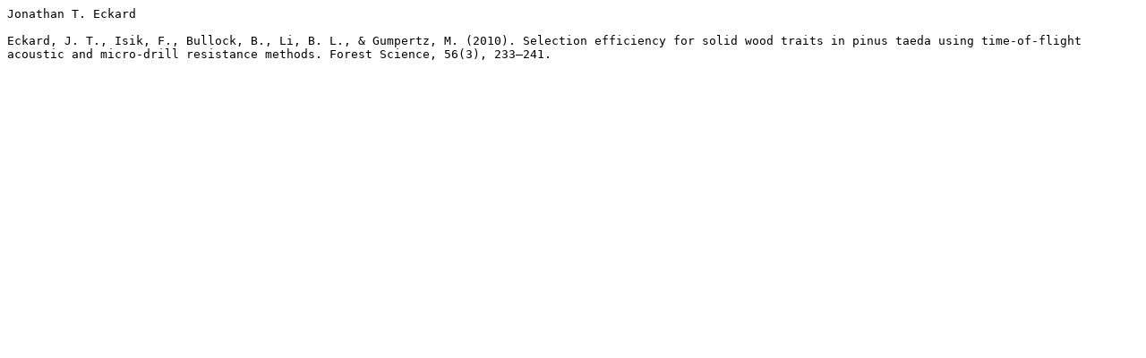

--- FILE ---
content_type: text/plain; charset=utf-8
request_url: https://ci.lib.ncsu.edu/profiles/24248.txt
body_size: 216
content:
Jonathan T. Eckard

Eckard, J. T., Isik, F., Bullock, B., Li, B. L., & Gumpertz, M. (2010). Selection efficiency for solid wood traits in pinus taeda using time-of-flight acoustic and micro-drill resistance methods. Forest Science, 56(3), 233–241.